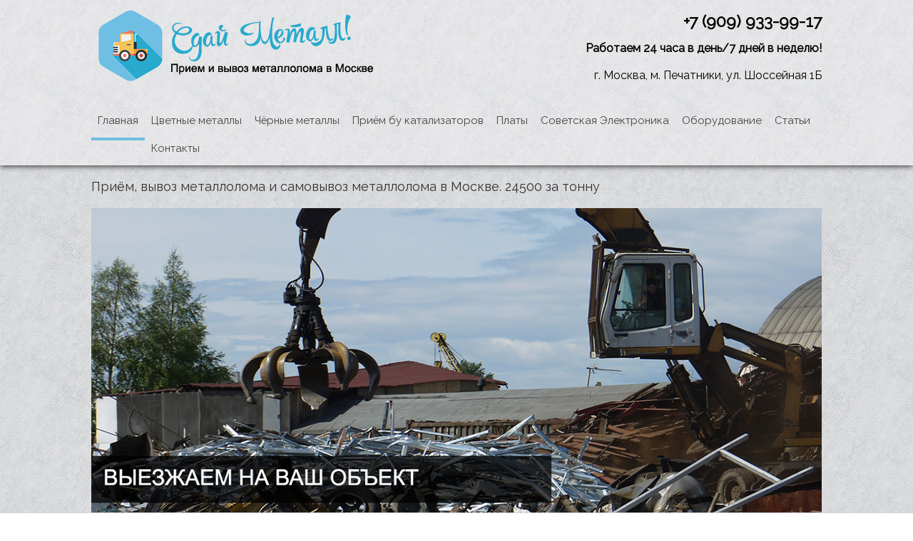

--- FILE ---
content_type: text/html; charset=utf-8
request_url: http://metallsday.ru/main?page=4
body_size: 9684
content:
<!DOCTYPE html>
<head>
<meta charset="utf-8" />
<meta name="viewport" content="width=device-width" />
<link rel="shortcut icon" href="http://metallsday.ru/sites/default/files/favicon.ico" type="image/vnd.microsoft.icon" />
<meta name="keywords" content="вывоз металлолома, прием металлолома, пункт приема металлолома, демонтаж металлоконструкций, самовывоз металлолома" />
<link rel="shortlink" href="/node/1" />
<meta name="Generator" content="Drupal 7 (http://drupal.org)" />
<link rel="canonical" href="/main" />
<meta name="description" content="Приём и вывоз металлолома в Москве. 16500 за тонну!" />
<title>Приём, вывоз металлолома и самовывоз металлолома в Москве. 24500 за тонну | Сдай металл!</title>
<style type="text/css" media="all">
@import url("http://metallsday.ru/modules/system/system.base.css?p9t9oc");
@import url("http://metallsday.ru/modules/system/system.menus.css?p9t9oc");
@import url("http://metallsday.ru/modules/system/system.messages.css?p9t9oc");
@import url("http://metallsday.ru/modules/system/system.theme.css?p9t9oc");
</style>
<style type="text/css" media="all">
@import url("http://metallsday.ru/modules/comment/comment.css?p9t9oc");
@import url("http://metallsday.ru/modules/field/theme/field.css?p9t9oc");
@import url("http://metallsday.ru/modules/node/node.css?p9t9oc");
@import url("http://metallsday.ru/modules/search/search.css?p9t9oc");
@import url("http://metallsday.ru/modules/user/user.css?p9t9oc");
@import url("http://metallsday.ru/sites/all/modules/views/css/views.css?p9t9oc");
@import url("http://metallsday.ru/sites/all/modules/ckeditor/css/ckeditor.css?p9t9oc");
</style>
<style type="text/css" media="all">
@import url("http://metallsday.ru/sites/all/modules/ctools/css/ctools.css?p9t9oc");
</style>
<style type="text/css" media="all">
@import url("http://metallsday.ru/sites/all/themes/metro_zymphonies_theme/css/font-awesome.css?p9t9oc");
@import url("http://metallsday.ru/sites/all/themes/metro_zymphonies_theme/css/style.css?p9t9oc");
@import url("http://metallsday.ru/sites/all/themes/metro_zymphonies_theme/css/media.css?p9t9oc");
</style>
<script type="text/javascript" src="http://metallsday.ru/misc/jquery.js?v=1.4.4"></script>
<script type="text/javascript" src="http://metallsday.ru/misc/jquery.once.js?v=1.2"></script>
<script type="text/javascript" src="http://metallsday.ru/misc/drupal.js?p9t9oc"></script>
<script type="text/javascript" src="http://metallsday.ru/misc/jquery.cookie.js?v=1.0"></script>
<script type="text/javascript" src="http://metallsday.ru/misc/jquery.form.js?v=2.52"></script>
<script type="text/javascript" src="http://metallsday.ru/misc/ajax.js?v=7.59"></script>
<script type="text/javascript" src="http://metallsday.ru/sites/default/files/languages/ru_ttF9McUYLJJRg0uMbO73ydVbaekW-xg4OFVlq57PNcY.js?p9t9oc"></script>
<script type="text/javascript" src="http://metallsday.ru/sites/all/modules/views/js/base.js?p9t9oc"></script>
<script type="text/javascript" src="http://metallsday.ru/misc/progress.js?v=7.59"></script>
<script type="text/javascript" src="http://metallsday.ru/sites/all/modules/views/js/ajax_view.js?p9t9oc"></script>
<script type="text/javascript" src="http://metallsday.ru/sites/all/themes/metro_zymphonies_theme/js/custom.js?p9t9oc"></script>
<script type="text/javascript">
<!--//--><![CDATA[//><!--
jQuery.extend(Drupal.settings, {"basePath":"\/","pathPrefix":"","ajaxPageState":{"theme":"metro_zymphonies_theme","theme_token":"jHMod_HuxfidbXa-V_s9a-8iRby0XUwHbz_8y6p_1dI","js":{"misc\/jquery.js":1,"misc\/jquery.once.js":1,"misc\/drupal.js":1,"misc\/jquery.cookie.js":1,"misc\/jquery.form.js":1,"misc\/ajax.js":1,"public:\/\/languages\/ru_ttF9McUYLJJRg0uMbO73ydVbaekW-xg4OFVlq57PNcY.js":1,"sites\/all\/modules\/views\/js\/base.js":1,"misc\/progress.js":1,"sites\/all\/modules\/views\/js\/ajax_view.js":1,"sites\/all\/themes\/metro_zymphonies_theme\/js\/custom.js":1},"css":{"modules\/system\/system.base.css":1,"modules\/system\/system.menus.css":1,"modules\/system\/system.messages.css":1,"modules\/system\/system.theme.css":1,"modules\/comment\/comment.css":1,"modules\/field\/theme\/field.css":1,"modules\/node\/node.css":1,"modules\/search\/search.css":1,"modules\/user\/user.css":1,"sites\/all\/modules\/views\/css\/views.css":1,"sites\/all\/modules\/ckeditor\/css\/ckeditor.css":1,"sites\/all\/modules\/ctools\/css\/ctools.css":1,"sites\/all\/themes\/metro_zymphonies_theme\/css\/font-awesome.css":1,"sites\/all\/themes\/metro_zymphonies_theme\/css\/style.css":1,"sites\/all\/themes\/metro_zymphonies_theme\/css\/media.css":1}},"views":{"ajax_path":"\/views\/ajax","ajaxViews":{"views_dom_id:59716e6a97bf3d322f53ebd97f11d21b":{"view_name":"articles_block","view_display_id":"block_4","view_args":"","view_path":"node\/1","view_base_path":null,"view_dom_id":"59716e6a97bf3d322f53ebd97f11d21b","pager_element":0}}},"urlIsAjaxTrusted":{"\/views\/ajax":true}});
//--><!]]>
</script>
<!--[if lt IE 9]><script src="http://html5shiv.googlecode.com/svn/trunk/html5.js"></script><![endif]-->
<!-- Yandex.Metrika counter -->
<script type="text/javascript">
(function (d, w, c) {
    (w[c] = w[c] || []).push(function() {
        try {
            w.yaCounter32148719 = new Ya.Metrika({id:32148719,
                    clickmap:true,
                    trackLinks:true,
                    accurateTrackBounce:true});
        } catch(e) { }
    });

    var n = d.getElementsByTagName("script")[0],
        s = d.createElement("script"),
        f = function () { n.parentNode.insertBefore(s, n); };
    s.type = "text/javascript";
    s.async = true;
    s.src = (d.location.protocol == "https:" ? "https:" : "http:") + "//mc.yandex.ru/metrika/watch.js";

    if (w.opera == "[object Opera]") {
        d.addEventListener("DOMContentLoaded", f, false);
    } else { f(); }
})(document, window, "yandex_metrika_callbacks");
</script>
<noscript><div><img src="//mc.yandex.ru/watch/32148719" style="position:absolute; left:-9999px;" alt="" /></div></noscript>
<!-- /Yandex.Metrika counter -->
</head>
<body class="html front not-logged-in no-sidebars page-node page-node- page-node-1 node-type-page default">
   <!-- /.region -->
  
<div class="wrap">
  
<div id="header_wrapper">

  <div class="user-menu-wrapper">
    <div class="full-wrap">
          </div>
  </div>


  <header id="header" role="banner">

    <div class="top_left">

              <div id="logo">
          <a href="/" title="Главная">
            <img src="http://metallsday.ru/sites/default/files/logo_5.png"/>
          </a>
        </div>
      
      <h1 id="site-title">
        <a href="/" title="Главная"></a>
        <div id="site-description"></div>
      </h1>
    </div>
	
	<div class="top_right_info">
	<p class="phone">+7 (909) 933-99-17</p>
	<p class="allweek">Работаем 24 часа в день/7 дней в неделю!</p>
	<p class="address">г. Москва, м. Печатники, ул. Шоссейная 1Б</p>
	</div>

    <div class="top_right">
    
      <nav id="main-menu"  role="navigation">
        <a class="nav-toggle" href="#">Navigation</a>
        <div class="menu-navigation-container">
          <ul class="menu"><li class="first leaf"><a href="/" title="" class="active">Главная</a></li>
<li class="leaf"><a href="/lom-cvetnogo-metalla">Цветные металлы</a></li>
<li class="leaf"><a href="/lom-chernogo-metalla">Чёрные металлы</a></li>
<li class="leaf"><a href="/makulatura">Приём бу катализаторов</a></li>
<li class="leaf"><a href="/platy">Платы</a></li>
<li class="leaf"><a href="/sovetskaya-elektronika">Советская Электроника</a></li>
<li class="leaf"><a href="/oborudovanie">Оборудование</a></li>
<li class="leaf"><a href="/articles" title="">Статьи</a></li>
<li class="last leaf"><a href="/kontakty">Контакты</a></li>
</ul>        </div>
        <div class="clear"></div>
      </nav><!-- end main-menu -->

    </div>

  <div class="clear"></div>

  </header>


  

</div>

 
  
    
         
     


  <div id="container">

  <div class="container-wrap">

        <div class="content-sidebar-wrap">

        <div id="content">
          
          
          <section id="post-content" role="main">
                                    <h1 class="page-title">Приём, вывоз металлолома и самовывоз металлолома в Москве. 24500 за тонну</h1>                                                            <div class="region region-content">
  <div id="block-block-2" class="block block-block">

      
  <div class="content">
    <div id="slider"><img alt="" src="http://metallsday.ru/slider/1.jpg" /> <img alt="" src="http://metallsday.ru/slider/2.jpg" /> <img alt="" src="http://metallsday.ru/slider/3.jpg" /></div>
<script type="text/javascript">
<!--//--><![CDATA[// ><!--
 
//--><!]]>
</script><script src="https://ajax.googleapis.com/ajax/libs/jquery/1.4.4/jquery.min.js" type="text/javascript" charset="utf-8"></script><script src="http://metallsday.ru/slider/flux.min.js" type="text/javascript" charset="utf-8"></script><script type="text/javascript" charset="utf-8">
<!--//--><![CDATA[// ><!--

                        $(function(){                                if(!flux.browser.supportsTransitions)
                                        alert("Flux Slider requires a browser that supports CSS3 transitions");                                        
                                window.f = new flux.slider('#slider', {
                                        pagination: false,
										delay: 6000                                });                        });
                
//--><!]]>
</script>  </div>
  
</div> <!-- /.block -->
<div id="block-system-main" class="block block-system">

      
  <div class="content">
                          <span property="dc:title" content="Приём, вывоз металлолома и самовывоз металлолома в Москве. 24500 за тонну" class="rdf-meta element-hidden"></span><span property="sioc:num_replies" content="0" datatype="xsd:integer" class="rdf-meta element-hidden"></span>  
      
    
  <div class="content node-page">
    <div class="field field-name-body field-type-text-with-summary field-label-hidden"><div class="field-items"><div class="field-item even" property="content:encoded"><p><span style="color:#000000;"><span style="font-size:22px;"><strong>ПОКУПАЕМ МЕТАЛЛОЛОМ ОТ 24500 ТЫСЯЧ ЗА ТОННУ. БЕСПЛАТНЫЙ ВЫВОЗ ОТ ОДНОЙ ТОННЫ!</strong></span></span></p>
<p><span style="font-size:16px;">Компания «Сдай металл» - это не просто <strong>пункт приёма металлолома в Москве</strong> и области. То, чем мы занимаемся, охватывает практически все направления в сфере утилизации. Мы осуществляем <strong>приём металла</strong> - как чёрного, так и цветмета, покупаем <strong>б/у стройматериалы</strong> (опалубка, трубы, металлические балки, уголки и т. д.), изделия из <strong>нержавейки</strong>, различные <strong>части и детали автомобилей</strong> (двигатели, катализатор и проч.), <strong>лом медного и алюминиевого кабеля</strong> в любых количествах и по отличной цене. Кроме того, мы также выполняем и <strong>демонтаж металлоконструкций</strong>, убираем территории после выполнения строительных работ и т. д. Основные направления работы следующие:</span></p>
<p> </p>
<ul>
<li><span style="font-size:16px;"><a href="http://metallsday.ru/lom-cvetnogo-metalla">приём цветного металла</a>;</span></li>
<li><span style="font-size:16px;"><a href="http://metallsday.ru/lom-chernogo-metalla">приём чёрного металла</a>;</span></li>
<li><span style="font-size:16px;"><a href="http://metallsday.ru/bu-stroimaterialy">покупка б/у стройматериалов</a>;</span></li>
<li><span style="font-size:16px;"><a href="http://metallsday.ru/demontaj-metallokonstrukciy">демонтаж металлоконструкций</a>;</span></li>
<li><span style="font-size:16px;"><a href="http://metallsday.ru/makulatura">приём макулатуры</a>.</span></li>
</ul>
<p> </p>
<p><span style="font-size:16px;">Почему же вам стоит обратиться именно в нашу компанию? Потому что мы предложим вам <strong>лучшие условия и отличный сервис</strong>, что выгодно отличает нас от большинства конкурентов. Судите сами:</span></p>
<ul>
<li><span style="font-size:16px;">мы осуществляем приём металла и других материалов по <strong>действительно выгодным для продавца ценам</strong>;</span></li>
<li><span style="font-size:16px;">мы работаем <strong>круглосуточно в режиме 24 часа в день/7 дней в неделю</strong> без перерывов на обеды и праздники;</span></li>
<li><span style="font-size:16px;">вам не обязательно ехать к нам, мы сами приедем к вам в удобное для вас время, однако если вы захотите приехать сами, добираться до нас очень удобно: пункт приёма расположен рядом с ТТК;</span></li>
<li><span style="font-size:16px;">если вы хотите сдать более 200 кг цветного металла и 1 тонны чёрного, выезд на ваш объект осуществляется <strong>бесплатно</strong>;</span></li>
<li><span style="font-size:16px;">мы работаем со всеми: и с физическими, и с юридическими лицами;</span></li>
<li><span style="font-size:16px;">мы предлагаем удобную для вас форму оплаты: это может быть и наличный, и безналичный расчёт;</span></li>
<li><span style="font-size:16px;">у нас имеется своя техника, а для отдельных работ, требующих профессиональных навыков (например, демонтаж металлоконструкций), у нас есть свои специалисты, имеющие немалый опыт подобных работ.</span></li>
</ul>
<p> </p>
<p><span style="font-size:16px;">Если у вас остались какие-либо вопросы, звоните по телефону (работает в круглосуточном режиме): <strong>+7 (909) 933-99-17</strong>, и мы с удовольствием на них ответим. Компания находится по адресу: <strong>г. Москва, ул. Шоссейная 1Б (ст. м. Текстильщики</strong>.)</span></p>
<p> </p>
<p><u><strong><span style="font-size:16px;">Звоните, заказывайте, приезжайте, лучших цен и лучшего сервиса вам не найти — убедитесь в этом сами!</span></strong></u></p>
<p class="rtecenter"> </p>
<p><iframe frameborder="0" height="468" src="https://yandex.ru/map-widget/v1/?um=constructor%3A42558716a6acb0f4f70bb628fd7fe3a15dc8bff334eb2eaae1d81a20226c6504&amp;source=constructor" width="100%"></iframe></p>
<div style="position:relative;overflow:hidden;"><a href="https://yandex.by/maps/213/moscow/?utm_medium=mapframe&amp;utm_source=maps" style="color:#eee;font-size:12px;position:absolute;top:0px;">Москва</a><a href="https://yandex.by/maps/213/moscow/house/shosseynaya_ulitsa_1ss2/Z04YcQVpTUICQFtvfXtxcXplYA==/?ll=37.729475%2C55.700664&amp;utm_medium=mapframe&amp;utm_source=maps&amp;z=17.61" style="color:#eee;font-size:12px;position:absolute;top:14px;">Шоссейная улица, 1Сс2 — Яндекс.Карты</a></div>
</div></div></div>  </div>

      <footer>
          </footer>
  
    </div>
  
</div> <!-- /.block -->
<div id="block-views-articles-block-block-4" class="block block-views">

        <h2 >О нас</h2>
    
  <div class="content">
    <div class="view view-articles-block view-id-articles_block view-display-id-block_4 view-dom-id-59716e6a97bf3d322f53ebd97f11d21b">
        
  
  
      <div class="view-content">
        <div class="views-row views-row-1 views-row-odd views-row-first">
      <article id="node-293" class="node node-article node-promoted node-teaser clearfix" about="/articles/o-polze-i-vygode-sbyta-metalloloma" typeof="sioc:Item foaf:Document">
          <header>
	                  <h2 class="title" ><a href="/articles/o-polze-i-vygode-sbyta-metalloloma">О пользе и выгоде сбыта металлолома</a></h2>
            <span property="dc:title" content="О пользе и выгоде сбыта металлолома" class="rdf-meta element-hidden"></span><span property="sioc:num_replies" content="0" datatype="xsd:integer" class="rdf-meta element-hidden"></span>  
      
          </header>
  
  <div class="content node-article">
    <div class="field field-name-body field-type-text-with-summary field-label-hidden"><div class="field-items"><div class="field-item even" property="content:encoded"><p>Многие не задумываются о том, что <a href="http://metallsday.ru/lom-cvetnogo-metalla"><strong>сдавать цветной металл</strong></a> (да и чёрный тоже) — это не только выгодно, но и полезно со всех сторон.</p></div></div></div><div class="field field-name-field-tags field-type-taxonomy-term-reference field-label-above"><div class="field-label">Раздел:&nbsp;</div><div class="field-items"><div class="field-item even" rel="dc:subject"><a href="/razdely/o-nas" typeof="skos:Concept" property="rdfs:label skos:prefLabel" datatype="">О нас</a></div><div class="field-item odd" rel="dc:subject"><a href="/razdely/cvetnye-metally" typeof="skos:Concept" property="rdfs:label skos:prefLabel" datatype="">Цветные металлы</a></div></div></div>  </div>

      <footer>
          </footer>
  
    </article> <!-- /.node -->
  </div>
  <div class="views-row views-row-2 views-row-even">
      <article id="node-292" class="node node-article node-promoted node-teaser clearfix" about="/articles/gde-luchshe-sdavat-lom-cvetmeta-v-moskve" typeof="sioc:Item foaf:Document">
          <header>
	                  <h2 class="title" ><a href="/articles/gde-luchshe-sdavat-lom-cvetmeta-v-moskve">Где лучше сдавать лом цветмета в Москве?</a></h2>
            <span property="dc:title" content="Где лучше сдавать лом цветмета в Москве?" class="rdf-meta element-hidden"></span><span property="sioc:num_replies" content="0" datatype="xsd:integer" class="rdf-meta element-hidden"></span>  
      
          </header>
  
  <div class="content node-article">
    <div class="field field-name-body field-type-text-with-summary field-label-hidden"><div class="field-items"><div class="field-item even" property="content:encoded"><p>Хотите <a href="http://metallsday.ru/lom-cvetnogo-metalla"><strong>сдать цветной металл</strong></a> по самой привлекательной цене в столице? Тогда вы попали по адресу: компания «<strong>Сдай Металл</strong>» предлагает самые выгодные цены на <strong>медь</strong>, <strong>бронзу</strong>, <strong>латунь</strong>, <strong>алюминий</strong>, <strong>свинец </strong>различных категорий, а также у нас вы можете сдать <strong>автомобильные аккумуляторы</strong>, <strong>б/у катализаторы</strong> и <strong>нержавейку</strong> с содержанием никеля 8 и 10%.</p></div></div></div><div class="field field-name-field-tags field-type-taxonomy-term-reference field-label-above"><div class="field-label">Раздел:&nbsp;</div><div class="field-items"><div class="field-item even" rel="dc:subject"><a href="/razdely/o-nas" typeof="skos:Concept" property="rdfs:label skos:prefLabel" datatype="">О нас</a></div><div class="field-item odd" rel="dc:subject"><a href="/razdely/cvetnye-metally" typeof="skos:Concept" property="rdfs:label skos:prefLabel" datatype="">Цветные металлы</a></div></div></div>  </div>

      <footer>
          </footer>
  
    </article> <!-- /.node -->
  </div>
  <div class="views-row views-row-3 views-row-odd">
      <article id="node-291" class="node node-article node-promoted node-teaser clearfix" about="/articles/kak-vygodno-sdat-chernyy-metall-v-moskve" typeof="sioc:Item foaf:Document">
          <header>
	                  <h2 class="title" ><a href="/articles/kak-vygodno-sdat-chernyy-metall-v-moskve">Как выгодно сдать черный металл в Москве?</a></h2>
            <span property="dc:title" content="Как выгодно сдать черный металл в Москве?" class="rdf-meta element-hidden"></span><span property="sioc:num_replies" content="0" datatype="xsd:integer" class="rdf-meta element-hidden"></span>  
      
          </header>
  
  <div class="content node-article">
    <div class="field field-name-body field-type-text-with-summary field-label-hidden"><div class="field-items"><div class="field-item even" property="content:encoded"><p>Ищете <strong><a href="http://metallsday.ru/lom-chernogo-metalla">адреса приёма чёрного металла</a></strong>? Вы попали туда, куда нужно. Компания «<strong>Сдай Металл</strong>» скупает лом чермета по максимально выгодным ценам: стальной лом категории <strong>А3</strong> мы принимаем <strong>по 14000 за тонну</strong>, хотя ещё в начале лета он стоил у нас 9500 рублей за тонну, стальной <strong>лом категории А5 вы можете сдать по 13500 рублей за тонну</strong> (вместо 9000 рублей в начале сезона).</p></div></div></div><div class="field field-name-field-tags field-type-taxonomy-term-reference field-label-above"><div class="field-label">Раздел:&nbsp;</div><div class="field-items"><div class="field-item even" rel="dc:subject"><a href="/razdely/o-nas" typeof="skos:Concept" property="rdfs:label skos:prefLabel" datatype="">О нас</a></div><div class="field-item odd" rel="dc:subject"><a href="/razdely/chyornye-metally" typeof="skos:Concept" property="rdfs:label skos:prefLabel" datatype="">Чёрные металлы</a></div></div></div>  </div>

      <footer>
          </footer>
  
    </article> <!-- /.node -->
  </div>
  <div class="views-row views-row-4 views-row-even">
      <article id="node-290" class="node node-article node-promoted node-teaser clearfix" about="/articles/poleznoe-o-punktah-priema-chermeta" typeof="sioc:Item foaf:Document">
          <header>
	                  <h2 class="title" ><a href="/articles/poleznoe-o-punktah-priema-chermeta">Полезное о пунктах приема чермета</a></h2>
            <span property="dc:title" content="Полезное о пунктах приема чермета" class="rdf-meta element-hidden"></span><span property="sioc:num_replies" content="0" datatype="xsd:integer" class="rdf-meta element-hidden"></span>  
      
          </header>
  
  <div class="content node-article">
    <div class="field field-name-body field-type-text-with-summary field-label-hidden"><div class="field-items"><div class="field-item even" property="content:encoded"><p>Если вас интересуют <strong><a href="http://metallsday.ru/lom-chernogo-metalla">адреса приёма чёрного металла</a> в столице</strong>, то, конечно, можно воспользоваться специальными интернет-сервисами и выяснить расположение ближайших к вам пунктов, однако же по-настоящему выгодные предложения так искать довольно сложно. Всё дело в том, что цены на одни и те же металлы в разных приёмных пунктах могут отличаться весьма существенно. В чём же здесь дело? На самом деле всё достаточно просто: больше предлагают те, кто больше покупает — и не только покупает, но и перерабатывает.</p></div></div></div><div class="field field-name-field-tags field-type-taxonomy-term-reference field-label-above"><div class="field-label">Раздел:&nbsp;</div><div class="field-items"><div class="field-item even" rel="dc:subject"><a href="/razdely/o-nas" typeof="skos:Concept" property="rdfs:label skos:prefLabel" datatype="">О нас</a></div><div class="field-item odd" rel="dc:subject"><a href="/razdely/chyornye-metally" typeof="skos:Concept" property="rdfs:label skos:prefLabel" datatype="">Чёрные металлы</a></div></div></div>  </div>

      <footer>
          </footer>
  
    </article> <!-- /.node -->
  </div>
  <div class="views-row views-row-5 views-row-odd">
      <article id="node-289" class="node node-article node-promoted node-teaser clearfix" about="/articles/tipy-cvetnyh-metallov-v-svete-vtorichnoy-pererabotki" typeof="sioc:Item foaf:Document">
          <header>
	                  <h2 class="title" ><a href="/articles/tipy-cvetnyh-metallov-v-svete-vtorichnoy-pererabotki">Типы цветных металлов в свете вторичной переработки</a></h2>
            <span property="dc:title" content="Типы цветных металлов в свете вторичной переработки" class="rdf-meta element-hidden"></span><span property="sioc:num_replies" content="0" datatype="xsd:integer" class="rdf-meta element-hidden"></span>  
      
          </header>
  
  <div class="content node-article">
    <div class="field field-name-body field-type-text-with-summary field-label-hidden"><div class="field-items"><div class="field-item even" property="content:encoded"><p>Эта статья будет полезна тем жителям нашей столицы, которые только начинают свой бизнес по сбыту цветных металлов, и ищут наиболее выгодные условия, на которых можно <strong><a href="http://metallsday.ru/lom-cvetnogo-metalla">сдать цветной лом</a> в Москве и Подмосковье</strong>. Скажем сразу, что наиболее ценным металлом, за который можно выручить наибольшую сумму (разумеется, при достаточных объёмах) — это электротехническая медь.</p></div></div></div><div class="field field-name-field-tags field-type-taxonomy-term-reference field-label-above"><div class="field-label">Раздел:&nbsp;</div><div class="field-items"><div class="field-item even" rel="dc:subject"><a href="/razdely/o-nas" typeof="skos:Concept" property="rdfs:label skos:prefLabel" datatype="">О нас</a></div><div class="field-item odd" rel="dc:subject"><a href="/razdely/cvetnye-metally" typeof="skos:Concept" property="rdfs:label skos:prefLabel" datatype="">Цветные металлы</a></div></div></div>  </div>

      <footer>
          </footer>
  
    </article> <!-- /.node -->
  </div>
  <div class="views-row views-row-6 views-row-even">
      <article id="node-288" class="node node-article node-promoted node-teaser clearfix" about="/articles/mozhno-li-sdat-metall-vygodno" typeof="sioc:Item foaf:Document">
          <header>
	                  <h2 class="title" ><a href="/articles/mozhno-li-sdat-metall-vygodno">Можно ли сдать металл выгодно?</a></h2>
            <span property="dc:title" content="Можно ли сдать металл выгодно?" class="rdf-meta element-hidden"></span><span property="sioc:num_replies" content="0" datatype="xsd:integer" class="rdf-meta element-hidden"></span>  
      
          </header>
  
  <div class="content node-article">
    <div class="field field-name-body field-type-text-with-summary field-label-hidden"><div class="field-items"><div class="field-item even" property="content:encoded"><p>Если вы хотите получить за лом цветмета или чермета кругленькую сумму (и в особенности это касается тех, кто хочет выгоднее <a href="http://metallsday.ru/lom-cvetnogo-metalla"><strong>сдать цветной лом</strong></a>), то вам прежде всего необходимо разобраться в категориях скупщиков — без этого невозможно будет, например, получить адекватное вознаграждение за цветной металл.</p></div></div></div><div class="field field-name-field-tags field-type-taxonomy-term-reference field-label-above"><div class="field-label">Раздел:&nbsp;</div><div class="field-items"><div class="field-item even" rel="dc:subject"><a href="/razdely/o-nas" typeof="skos:Concept" property="rdfs:label skos:prefLabel" datatype="">О нас</a></div><div class="field-item odd" rel="dc:subject"><a href="/razdely/cvetnye-metally" typeof="skos:Concept" property="rdfs:label skos:prefLabel" datatype="">Цветные металлы</a></div></div></div>  </div>

      <footer>
          </footer>
  
    </article> <!-- /.node -->
  </div>
  <div class="views-row views-row-7 views-row-odd">
      <article id="node-287" class="node node-article node-promoted node-teaser clearfix" about="/articles/problemy-utilizacii-metallov-glava-2" typeof="sioc:Item foaf:Document">
          <header>
	                  <h2 class="title" ><a href="/articles/problemy-utilizacii-metallov-glava-2">Проблемы утилизации металлов. Глава 2</a></h2>
            <span property="dc:title" content="Проблемы утилизации металлов. Глава 2" class="rdf-meta element-hidden"></span><span property="sioc:num_replies" content="0" datatype="xsd:integer" class="rdf-meta element-hidden"></span>  
      
          </header>
  
  <div class="content node-article">
    <div class="field field-name-body field-type-text-with-summary field-label-hidden"><div class="field-items"><div class="field-item even" property="content:encoded"><p>В прошлой главе мы говорили о том, что сбыт чермета (в особенности в хороших объёмах) — занятие очень выгодное. Здесь же заметим, что сдавая чёрный металл, вы не только извлекаете из этого прибыль, но также решаете и много других задач, что, согласитесь, также приятно. Ведь приятно же осознавать, что в том числе и благодаря вашим усилиям мир вокруг становится чище, а также сберегается огромное количество первичных ресурсов, которые можно направить туда, где они действительно нужны (существует, например, оборудование, которое можно производить лишь из первичного, природного сырья).</p></div></div></div><div class="field field-name-field-tags field-type-taxonomy-term-reference field-label-above"><div class="field-label">Раздел:&nbsp;</div><div class="field-items"><div class="field-item even" rel="dc:subject"><a href="/razdely/o-nas" typeof="skos:Concept" property="rdfs:label skos:prefLabel" datatype="">О нас</a></div><div class="field-item odd" rel="dc:subject"><a href="/razdely/cvetnye-metally" typeof="skos:Concept" property="rdfs:label skos:prefLabel" datatype="">Цветные металлы</a></div><div class="field-item even" rel="dc:subject"><a href="/razdely/chyornye-metally" typeof="skos:Concept" property="rdfs:label skos:prefLabel" datatype="">Чёрные металлы</a></div></div></div>  </div>

      <footer>
          </footer>
  
    </article> <!-- /.node -->
  </div>
  <div class="views-row views-row-8 views-row-even">
      <article id="node-286" class="node node-article node-promoted node-teaser clearfix" about="/articles/problemy-utilizacii-metallov-glava-1" typeof="sioc:Item foaf:Document">
          <header>
	                  <h2 class="title" ><a href="/articles/problemy-utilizacii-metallov-glava-1">Проблемы утилизации металлов. Глава 1</a></h2>
            <span property="dc:title" content="Проблемы утилизации металлов. Глава 1" class="rdf-meta element-hidden"></span><span property="sioc:num_replies" content="0" datatype="xsd:integer" class="rdf-meta element-hidden"></span>  
      
          </header>
  
  <div class="content node-article">
    <div class="field field-name-body field-type-text-with-summary field-label-hidden"><div class="field-items"><div class="field-item even" property="content:encoded"><p>В очередной раз приступаем к рассмотрению этой животрепещущей темы. Проблема утилизации металлов (в особенности чёрных) по своей важности не уступает проблеме сбора и утилизации полимерных отходов (многие наверняка знают о целых полимерных островах в океанах, часть из которых по своей площади сравнима с не самыми малыми европейскими государствами — например, Нидерландами).</p></div></div></div><div class="field field-name-field-tags field-type-taxonomy-term-reference field-label-above"><div class="field-label">Раздел:&nbsp;</div><div class="field-items"><div class="field-item even" rel="dc:subject"><a href="/razdely/o-nas" typeof="skos:Concept" property="rdfs:label skos:prefLabel" datatype="">О нас</a></div><div class="field-item odd" rel="dc:subject"><a href="/razdely/cvetnye-metally" typeof="skos:Concept" property="rdfs:label skos:prefLabel" datatype="">Цветные металлы</a></div><div class="field-item even" rel="dc:subject"><a href="/razdely/chyornye-metally" typeof="skos:Concept" property="rdfs:label skos:prefLabel" datatype="">Чёрные металлы</a></div></div></div>  </div>

      <footer>
          </footer>
  
    </article> <!-- /.node -->
  </div>
  <div class="views-row views-row-9 views-row-odd views-row-last">
      <article id="node-283" class="node node-article node-promoted node-teaser clearfix" about="/articles/sdavat-lom-vygodno-i-polezno" typeof="sioc:Item foaf:Document">
          <header>
	                  <h2 class="title" ><a href="/articles/sdavat-lom-vygodno-i-polezno">Сдавать лом выгодно и полезно</a></h2>
            <span property="dc:title" content="Сдавать лом выгодно и полезно" class="rdf-meta element-hidden"></span><span property="sioc:num_replies" content="0" datatype="xsd:integer" class="rdf-meta element-hidden"></span>  
      
          </header>
  
  <div class="content node-article">
    <div class="field field-name-body field-type-text-with-summary field-label-hidden"><div class="field-items"><div class="field-item even" property="content:encoded"><p>Если вам необходимо сдать определённое количество цветного лома и вы хотите сделать это по выгодной стоимости, то вы обратились в нужное место. Основным преимуществом нашей компании является честная цена лома, поскольку мы одновременно являемся и перерабатывающим предприятием. Если вы сдаете лом в больших объемах, то ряд определенных услуг будет оказан вам бесплатно. Это, например, вывоз металла с участка сбытчика, прямая доставка в приемный пункт, бесплатное взвешивание лома и оценка его хим. состава.</p></div></div></div><div class="field field-name-field-tags field-type-taxonomy-term-reference field-label-above"><div class="field-label">Раздел:&nbsp;</div><div class="field-items"><div class="field-item even" rel="dc:subject"><a href="/razdely/o-nas" typeof="skos:Concept" property="rdfs:label skos:prefLabel" datatype="">О нас</a></div><div class="field-item odd" rel="dc:subject"><a href="/razdely/cvetnye-metally" typeof="skos:Concept" property="rdfs:label skos:prefLabel" datatype="">Цветные металлы</a></div></div></div>  </div>

      <footer>
          </footer>
  
    </article> <!-- /.node -->
  </div>
    </div>
  
      <h2 class="element-invisible">Страницы</h2><div class="item-list"><ul class="pager"><li class="pager-first first"><a title="На первую страницу" href="/main">« первая</a></li>
<li class="pager-previous"><a title="На предыдущую страницу" href="/main?page=3">‹ предыдущая</a></li>
<li class="pager-item"><a title="На страницу номер 1" href="/main">1</a></li>
<li class="pager-item"><a title="На страницу номер 2" href="/main?page=1">2</a></li>
<li class="pager-item"><a title="На страницу номер 3" href="/main?page=2">3</a></li>
<li class="pager-item"><a title="На страницу номер 4" href="/main?page=3">4</a></li>
<li class="pager-current">5</li>
<li class="pager-item"><a title="На страницу номер 6" href="/main?page=5">6</a></li>
<li class="pager-item"><a title="На страницу номер 7" href="/main?page=6">7</a></li>
<li class="pager-item"><a title="На страницу номер 8" href="/main?page=7">8</a></li>
<li class="pager-item"><a title="На страницу номер 9" href="/main?page=8">9</a></li>
<li class="pager-ellipsis">…</li>
<li class="pager-next"><a title="На следующую страницу" href="/main?page=5">следующая ›</a></li>
<li class="pager-last last"><a title="На последнюю страницу" href="/main?page=17">последняя »</a></li>
</ul></div>  
  
  
  
  
</div>  </div>
  
</div> <!-- /.block -->
</div>
 <!-- /.region -->
          </section> <!-- /#main -->
        </div>
      
              
        </div>

        
        
        <div id="footer_wrapper" class="footer_block bottom_widget">
                  </div>
        
    </div>
  
</div>

    

<div id="footer">
  <div id="footer_wrapper">
     
      <div id="footer-area" class="clearfix">
                <div class="column"><div class="region region-footer-first">
  <div id="block-block-1" class="block block-block">

      
  <div class="content">
    <p class="rtecenter"><span style="color:#000000;"><span style="font-size:20px;">По всем вопросам - звоните на <strong>+7 (909) 933-99-17</strong> (круглосуточно).</span></span></p>
<p class="rtecenter"><span style="color:#000000;"><strong><span style="font-size:16px;">Или приезжайте на пункт приема по адресу: г. Москва, м. Печатники, ул. Шоссейная 1Б</span></strong></span></p>
<p class="rtecenter"><a href="mailto:sdaymetall@yandex.ru"><span style="color:#000000;"><strong><span style="font-size:16px;">sdaymetall@yandex.ru</span></strong></span></a></p>
<!-- Yandex.Metrika informer --><p class="rtecenter"><a href="https://metrika.yandex.ru/stat/?id=32148719&amp;from=informer" rel="nofollow" target="_blank"><img alt="Яндекс.Метрика" onclick="try{Ya.Metrika.informer({i:this,id:32148719,lang:'ru'});return false}catch(e){}" src="//informer.yandex.ru/informer/32148719/3_0_FFFFFFFF_EFEFEFFF_0_pageviews" style="width:88px; height:31px; border:0;" title="Яндекс.Метрика: данные за сегодня (просмотры, визиты и уникальные посетители)" /></a> </p>
<!-- /Yandex.Metrika informer -->
  </div>
  
</div> <!-- /.block -->
</div>
 <!-- /.region -->
</div>
                                      </div>
      </div>

</div>

  <div class="footer_credit">

    <!-- Social Links -->
          
    <!--div id="copyright">
      <p class="copyright">
        Copyright &copy; 2026,  </p> 
      <p class="credits"></p>
      <div class="clear"></div>
    </div-->
  </div>

</div>



   <!-- /.region -->
</body>
</html>

--- FILE ---
content_type: text/css
request_url: http://metallsday.ru/sites/all/themes/metro_zymphonies_theme/css/media.css?p9t9oc
body_size: 1280
content:

@media screen and (max-width: 1152px) {

  #wrapper { max-width:960px; }

  #top-area .column:last-child{  margin-right: 0; }
  
  #copyright{ padding: 0 10px; }
}

@media screen and (max-width: 960px) {

  .content-sidebar-wrap,
  #content, #sidebar-first,
  #sidebar-second {
    clear:both;
    float:none;
    width:100% !important;
  }
  
  #sidebar-first, #sidebar-second,
  #head, #foot {
    padding:0 3.52%;
  }
  
  #top-area .column{ width: 32%; }

  #sidebar-first, #sidebar-second, #head, #foot{ padding: 0 1.5%; }

  .region-front-welcome{ margin: 1% 2%; }

  .block{ margin-bottom: 2%; }

  .content-sidebar-wrap #content{ margin: 0; }

  #footer_wrapper, #top-area { padding: 0 15px; }

  #post-content{ margin: 10px; }
}

@media screen and (max-width: 640px) {

  .feature .fa { padding: 5px; height: 65px; }

  #logo { text-align: center; width: 100%; }

  #copyright{ padding: 10px 0;}

  body { margin-top: 0; }
  
  .top_left, .top_right, .search_block, .region-user-menu{ width: 100%; }

  #logo a img{ display: inline-block; }

  #footer p{ margin: 0; }

  #copyright p{ margin: 10px 0; float: left; width: 100%; }

  .front .content-sidebar-wrap{ margin: 0; }

  .theme-default .nivo-controlNav{ padding-top: 10px; }

  .region-front-welcome{ padding: 10px; }
  
  #site-title { padding-top:18px; }
  
  #site-description { padding-bottom:18px; }

  #main-menu ul { display:none; }
  
  #main-menu li ul { position:static; border: 0; }
  
  #main-menu li ul ul { margin:0 !important; border: 0; }
  
  #main-menu ul,
  #main-menu li { float:none; max-width:100%; }

  #main-menu{ border:0; }
  
  #main-menu a {
    width:100%;
    padding: 8px 11px;
    color: #fff;
    border-radius: 0;
    text-align: center;
    border-bottom: 1px solid #1e262d;
  }

  #main-menu li a.active, .black #main-menu li a.active{ padding: 10px 0; border-top: 0; }

  #main-menu li li a { text-align:center; font-size: 15px; }
  
  #main-menu li:hover > ul,
  #main-menu li li:hover > ul,
  #main-menu li li li:hover > ul {
    display:none;
  }
  
  .drop-down-toggle { display:block; }

  .menu_wrapper{ margin: 0; }

  #main-menu .nav-toggle {
    display: block;
    font-size: 15px;
    font-weight: normal;
    color: white;
    margin: 0;
    padding: 12px;
    letter-spacing: 1px;
    text-align: center;
    background: url(../images/mob-menu.png) right no-repeat #1D1D1D;
  }

  #main-menu ul.menu li{
    margin: 0;
    width: 100%;
  }

  .content-sidebar-wrap,
  #sidebar-first,
  #sidebar-second {
    float:none;
    width:auto;
  }

  .content-sidebar-wrap #content {
    float: left;
    width:auto;
  }
  
  #sidebar-first .block,
  #sidebar-second .block,
  #footer-area .column,
  #top-area .column {
    float:none !important;
    width:auto !important;
    margin-left:0;
  }
  
  #sidebar-first {
    clear:both;
  }
  
  #footer-area .column,
  #top-area .column {
    margin:10px;
  }

  #top-area .column:first-child,
  #footer-area .column:first-child{
    margin: 10px;
  }
  
  .copyright, .credits {
    float: none;
    text-align: left;
    text-align: center;
  }

  #footer_wrapper, #top-area { padding: 0; }

  .theme-default .nivo-caption{ display: none !important; }

  #logo{ margin: 8px 0; text-align: center; }

  #logo img{ text-align: center; }

  #site-title{
    display: inline-block;
    padding: 0;
    margin-top: 0;
    width: 100%;
  }

  #site-description{
    padding-bottom: 5px;
    width: 100%;
    text-align: center;
  }

  #site-title a{ width: 100%; text-align: center; }

  .node { margin: 10px 0; }

  .region-front-welcome .block h2{ padding: 5px 0; }

  .nivo-directionNav{ display: none !important; }

  .region-front-welcome, .region-highlights p{ font-size: 13px; }

  .region-highlights h1 { font-size: 18px; }

  .social-icons{ margin-top: 5%; }

  /*Color Scheme*/

  .blue #main-menu li a.active,
  .green #main-menu li a.active,
  .pink #main-menu li a.active,
  .black #main-menu li a.active { border-color: #1E262D; }

}

@media screen and (max-width: 440px) {

  .social-icons{ position: inherit; width: 100%; }

  .social-icons ul{ text-align: center; }

  .block-menu ul{ float: none; text-align: center; }

  input.form-text, select.form-select { width: 93%; }

  textarea.form-textarea { width: 100% }

}

--- FILE ---
content_type: application/javascript; charset=UTF-8
request_url: http://metallsday.ru/slider/flux.min.js
body_size: 4184
content:
/*
 Flux Slider v1.4.4
 http://www.joelambert.co.uk/flux

 Copyright 2011, Joe Lambert.
 Free to use under the MIT license.
 http://www.opensource.org/licenses/mit-license.php
*/
window.flux={version:"1.4.4"};
(function(b){flux.slider=function(c,e){flux.browser.init();flux.browser.supportsTransitions||window.console&&window.console.error&&console.error("Flux Slider requires a browser that supports CSS3 transitions");var a=this;this.element=b(c);this.transitions=[];for(var d in flux.transitions)this.transitions.push(d);this.options=b.extend({autoplay:true,transitions:this.transitions,delay:4E3,pagination:true,controls:false,captions:false,width:null,height:null,onTransitionEnd:null},e);this.height=this.options.height?
this.options.height:null;this.width=this.options.width?this.options.width:null;var f=[];b(this.options.transitions).each(function(h,i){var j=new flux.transitions[i](this),k=true;if(j.options.requires3d&&!flux.browser.supports3d)k=false;if(j.options.compatibilityCheck)k=j.options.compatibilityCheck();k&&f.push(i)});this.options.transitions=f;this.images=[];this.currentImageIndex=this.imageLoadedCount=0;this.nextImageIndex=1;this.playing=false;this.container=b('<div class="fluxslider"></div>').appendTo(this.element);
this.surface=b('<div class="surface" style="position: relative"></div>').appendTo(this.container);this.container.bind("click",function(h){if(b(h.target).hasClass("hasLink"))window.location=b(h.target).data("href")});this.imageContainer=b('<div class="images loading"></div>').css({position:"relative",overflow:"hidden","min-height":"100px"}).appendTo(this.surface);this.width&&this.height&&this.imageContainer.css({width:this.width+"px",height:this.height+"px"});this.image1=b('<div class="image1" style="height: 100%; width: 100%"></div>').appendTo(this.imageContainer);
this.image2=b('<div class="image2" style="height: 100%; width: 100%"></div>').appendTo(this.imageContainer);b(this.image1).add(this.image2).css({position:"absolute",top:"0px",left:"0px"});this.element.find("img, a img").each(function(h,i){var j=i.cloneNode(false),k=b(i).parent();k.is("a")&&b(j).data("href",k.attr("href"));a.images.push(j);b(i).remove()});for(d=0;d<this.images.length;d++){var g=new Image;g.onload=function(){a.imageLoadedCount++;a.width=a.width?a.width:this.width;a.height=a.height?
a.height:this.height;if(a.imageLoadedCount>=a.images.length){a.finishedLoading();a.setupImages()}};g.src=this.images[d].src}this.element.bind("fluxTransitionEnd",function(h,i){if(a.options.onTransitionEnd){h.preventDefault();a.options.onTransitionEnd(i)}});this.options.autoplay&&this.start();this.element.bind("swipeLeft",function(){a.next(null,{direction:"left"})}).bind("swipeRight",function(){a.prev(null,{direction:"right"})});setTimeout(function(){b(window).focus(function(){a.isPlaying()&&a.next()})},
100)};flux.slider.prototype={constructor:flux.slider,playing:false,start:function(){var c=this;this.playing=true;this.interval=setInterval(function(){console.log("play");c.transition()},this.options.delay)},stop:function(){this.playing=false;clearInterval(this.interval);this.interval=null},isPlaying:function(){return this.playing},next:function(c,e){e=e||{};e.direction="left";this.showImage(this.currentImageIndex+1,c,e)},prev:function(c,e){e=e||{};e.direction="right";this.showImage(this.currentImageIndex-
1,c,e)},showImage:function(c,e,a){this.setNextIndex(c);this.setupImages();this.transition(e,a)},finishedLoading:function(){var c=this;this.container.css({width:this.width+"px",height:this.height+"px"});this.imageContainer.removeClass("loading");if(this.options.pagination){this.pagination=b('<ul class="pagination"></ul>').css({margin:"0px",padding:"0px","text-align":"center"});this.pagination.bind("click",function(a){a.preventDefault();c.showImage(b(a.target).data("index"))});b(this.images).each(function(a){var d=
b('<li data-index="'+a+'">'+(a+1)+"</li>").css({display:"inline-block","margin-left":"0.5em",cursor:"pointer"}).appendTo(c.pagination);a==0&&d.css("margin-left",0).addClass("current")});this.container.append(this.pagination)}b(this.imageContainer).css({width:this.width+"px",height:this.height+"px"});b(this.image1).css({width:this.width+"px",height:this.height+"px"});b(this.image2).css({width:this.width+"px",height:this.height+"px"});this.container.css({width:this.width+"px",height:this.height+(this.options.pagination?
this.pagination.height():0)+"px"});if(this.options.controls){var e={padding:"4px 10px 10px","font-size":"60px","font-family":"arial, sans-serif","line-height":"1em","font-weight":"bold",color:"#FFF","text-decoration":"none",background:"rgba(0,0,0,0.5)",position:"absolute","z-index":2E3};this.nextButton=b('<a href="#">\u00bb</a>').css(e).css3({"border-radius":"4px"}).appendTo(this.surface).bind("click",function(a){a.preventDefault();c.next()});this.prevButton=b('<a href="#">\u00ab</a>').css(e).css3({"border-radius":"4px"}).appendTo(this.surface).bind("click",
function(a){a.preventDefault();c.prev()});e=(this.height-this.nextButton.height())/2;this.nextButton.css({top:e+"px",right:"10px"});this.prevButton.css({top:e+"px",left:"10px"})}if(this.options.captions)this.captionBar=b('<div class="caption"></div>').css({background:"rgba(0,0,0,0.6)",color:"#FFF","font-size":"16px","font-family":"helvetica, arial, sans-serif","text-decoration":"none","font-weight":"bold",padding:"1.5em 1em",opacity:0,position:"absolute","z-index":110,width:"100%",bottom:0}).css3({"transition-property":"opacity",
"transition-duration":"800ms","box-sizing":"border-box"}).prependTo(this.surface);this.updateCaption()},setupImages:function(){var c=this.getImage(this.currentImageIndex),e={"background-image":'url("'+c.src+'")',"z-index":101,cursor:"auto"};if(b(c).data("href")){e.cursor="pointer";this.image1.addClass("hasLink");this.image1.data("href",b(c).data("href"))}else{this.image1.removeClass("hasLink");this.image1.data("href",null)}this.image1.css(e).children().remove();this.image2.css({"background-image":'url("'+
this.getImage(this.nextImageIndex).src+'")',"z-index":100}).show();if(this.options.pagination&&this.pagination){this.pagination.find("li.current").removeClass("current");b(this.pagination.find("li")[this.currentImageIndex]).addClass("current")}},transition:function(c,e){if(c==undefined||!flux.transitions[c])c=this.options.transitions[Math.floor(Math.random()*this.options.transitions.length)];var a=null;try{a=new flux.transitions[c](this,b.extend(this.options[c]?this.options[c]:{},e))}catch(d){a=new flux.transition(this,
{fallback:true})}a.run();this.currentImageIndex=this.nextImageIndex;this.setNextIndex(this.currentImageIndex+1);this.updateCaption()},updateCaption:function(){var c=b(this.getImage(this.currentImageIndex)).attr("title");if(this.options.captions&&this.captionBar){c!==""&&this.captionBar.html(c);this.captionBar.css("opacity",c===""?0:1)}},getImage:function(c){c%=this.images.length;return this.images[c]},setNextIndex:function(c){if(c==undefined)c=this.currentImageIndex+1;this.nextImageIndex=c;if(this.nextImageIndex>
this.images.length-1)this.nextImageIndex=0;if(this.nextImageIndex<0)this.nextImageIndex=this.images.length-1},increment:function(){this.currentImageIndex++;if(this.currentImageIndex>this.images.length-1)this.currentImageIndex=0}}})(window.jQuery||window.Zepto);
(function(b){flux.browser={init:function(){if(flux.browser.supportsTransitions===undefined){document.createElement("div");var c=["-webkit","-moz","-o","-ms"];flux.browser.supportsTransitions=window.Modernizr&&Modernizr.csstransitions!==undefined?Modernizr.csstransitions:this.supportsCSSProperty("Transition");if(window.Modernizr&&Modernizr.csstransforms3d!==undefined)flux.browser.supports3d=Modernizr.csstransforms3d;else{flux.browser.supports3d=this.supportsCSSProperty("Perspective");if(flux.browser.supports3d&&
"webkitPerspective"in b("body").get(0).style){var e=b('<div id="csstransform3d"></div>');c=b('<style media="(transform-3d), ('+c.join("-transform-3d),(")+'-transform-3d)">div#csstransform3d { position: absolute; left: 9px }</style>');b("body").append(e);b("head").append(c);flux.browser.supports3d=e.get(0).offsetLeft==9;e.remove();c.remove()}}}},supportsCSSProperty:function(c){for(var e=document.createElement("div"),a=["Webkit","Moz","O","Ms"],d=false,f=0;f<a.length;f++)if(a[f]+c in e.style)d=d||true;
return d},translate:function(c,e,a){c=c!=undefined?c:0;e=e!=undefined?e:0;a=a!=undefined?a:0;return"translate"+(flux.browser.supports3d?"3d(":"(")+c+"px,"+e+(flux.browser.supports3d?"px,"+a+"px)":"px)")},rotateX:function(c){return flux.browser.rotate("x",c)},rotateY:function(c){return flux.browser.rotate("y",c)},rotateZ:function(c){return flux.browser.rotate("z",c)},rotate:function(c,e){if(!c in{x:"",y:"",z:""})c="z";e=e!=undefined?e:0;return flux.browser.supports3d?"rotate3d("+(c=="x"?"1":"0")+", "+
(c=="y"?"1":"0")+", "+(c=="z"?"1":"0")+", "+e+"deg)":c=="z"?"rotate("+e+"deg)":""}};b(function(){flux.browser.init()})})(window.jQuery||window.Zepto);
(function(b){b.fn.css3=function(c){var e={},a=["webkit","moz","ms","o"],d;for(d in c){for(var f=0;f<a.length;f++)e["-"+a[f]+"-"+d]=c[d];e[d]=c[d]}this.css(e);return this};b.fn.transitionEnd=function(c){for(var e=["webkitTransitionEnd","transitionend","oTransitionEnd"],a=0;a<e.length;a++)this.bind(e[a],function(d){for(var f=0;f<e.length;f++)b(this).unbind(e[f]);c&&c.call(this,d)});return this};flux.transition=function(c,e){this.options=b.extend({requires3d:false,after:function(){}},e);this.slider=
c;if(this.options.requires3d&&!flux.browser.supports3d||!flux.browser.supportsTransitions||this.options.fallback===true){var a=this;this.options.after=undefined;this.options.setup=function(){a.fallbackSetup()};this.options.execute=function(){a.fallbackExecute()}}};flux.transition.prototype={constructor:flux.transition,hasFinished:false,run:function(){var c=this;this.options.setup!==undefined&&this.options.setup.call(this);this.slider.image1.css({"background-image":"none"});this.slider.imageContainer.css("overflow",
this.options.requires3d?"visible":"hidden");setTimeout(function(){c.options.execute!==undefined&&c.options.execute.call(c)},5)},finished:function(){if(!this.hasFinished){this.hasFinished=true;this.options.after&&this.options.after.call(this);this.slider.imageContainer.css("overflow","hidden");this.slider.setupImages();this.slider.element.trigger("fluxTransitionEnd",{currentImage:this.slider.getImage(this.slider.currentImageIndex)})}},fallbackSetup:function(){},fallbackExecute:function(){this.finished()}};
flux.transitions={};flux.transition_grid=function(c,e){return new flux.transition(c,b.extend({columns:6,rows:6,forceSquare:false,setup:function(){var a=this.slider.image1.width(),d=this.slider.image1.height(),f=Math.floor(a/this.options.columns),g=Math.floor(d/this.options.rows);if(this.options.forceSquare){g=f;this.options.rows=Math.floor(d/g)}a=a-this.options.columns*f;var h=Math.ceil(a/this.options.columns);d=d-this.options.rows*g;var i=Math.ceil(d/this.options.rows);this.slider.image1.height();
for(var j=0,k=0,q=document.createDocumentFragment(),m=0;m<this.options.columns;m++){var n=f;k=0;if(a>0){var l=a>=h?h:a;n+=l;a-=l}for(var o=0;o<this.options.rows;o++){var p=g;l=d;if(l>0){l=l>=i?i:l;p+=l}l=b('<div class="tile tile-'+m+"-"+o+'"></div>').css({width:n+"px",height:p+"px",position:"absolute",top:k+"px",left:j+"px"});this.options.renderTile.call(this,l,m,o,n,p,j,k);q.appendChild(l.get(0));k+=p}j+=n}this.slider.image1.get(0).appendChild(q)},execute:function(){var a=this,d=this.slider.image1.height(),
f=this.slider.image1.find("div.barcontainer");this.slider.image2.hide();f.last().transitionEnd(function(){a.slider.image2.show();a.finished()});f.css3({transform:flux.browser.rotateX(-90)+" "+flux.browser.translate(0,d/2,d/2)})},renderTile:function(){}},e))}})(window.jQuery||window.Zepto);
(function(b){flux.transitions.blocks=function(c,e){return new flux.transition_grid(c,b.extend({forceSquare:true,delayBetweenBars:100,renderTile:function(a,d,f,g,h,i,j){d=Math.floor(Math.random()*10*this.options.delayBetweenBars);b(a).css({"background-image":this.slider.image1.css("background-image"),"background-position":"-"+i+"px -"+j+"px"}).css3({"transition-duration":"350ms","transition-timing-function":"ease-in","transition-property":"all","transition-delay":d+"ms"});if(this.maxDelay===undefined)this.maxDelay=
0;if(d>this.maxDelay){this.maxDelay=d;this.maxDelayTile=a}},execute:function(){var a=this,d=this.slider.image1.find("div.tile");this.maxDelayTile.transitionEnd(function(){a.finished()});setTimeout(function(){d.each(function(f,g){b(g).css({opacity:"0"}).css3({transform:"scale(0.8)"})})},50)}},e))}})(window.jQuery||window.Zepto);
(function(b){flux.transitions.blocks2=function(c,e){return new flux.transition_grid(c,b.extend({cols:12,forceSquare:true,delayBetweenDiagnols:150,renderTile:function(a,d,f,g,h,i,j){b(a).css({"background-image":this.slider.image1.css("background-image"),"background-position":"-"+i+"px -"+j+"px"}).css3({"transition-duration":"350ms","transition-timing-function":"ease-in","transition-property":"all","transition-delay":(d+f)*this.options.delayBetweenDiagnols+"ms","backface-visibility":"hidden"})},execute:function(){var a=
this,d=this.slider.image1.find("div.tile");d.last().transitionEnd(function(){a.finished()});setTimeout(function(){d.each(function(f,g){b(g).css({opacity:"0"}).css3({transform:"scale(0.8)"})})},50)}},e))}})(window.jQuery||window.Zepto);
(function(b){flux.transitions.dissolve=function(c,e){return new flux.transition(c,b.extend({setup:function(){this.slider.image1.append(b('<div class="image"></div>').css({width:"100%",height:"100%","background-image":this.slider.image1.css("background-image")}).css3({"transition-duration":"900ms","transition-timing-function":"ease-in","transition-property":"opacity"}))},execute:function(){var a=this,d=this.slider.image1.find("div.image");b(d).transitionEnd(function(){a.finished()});setTimeout(function(){b(d).css({opacity:"0.0"})},
50)}},e))}})(window.jQuery||window.Zepto);